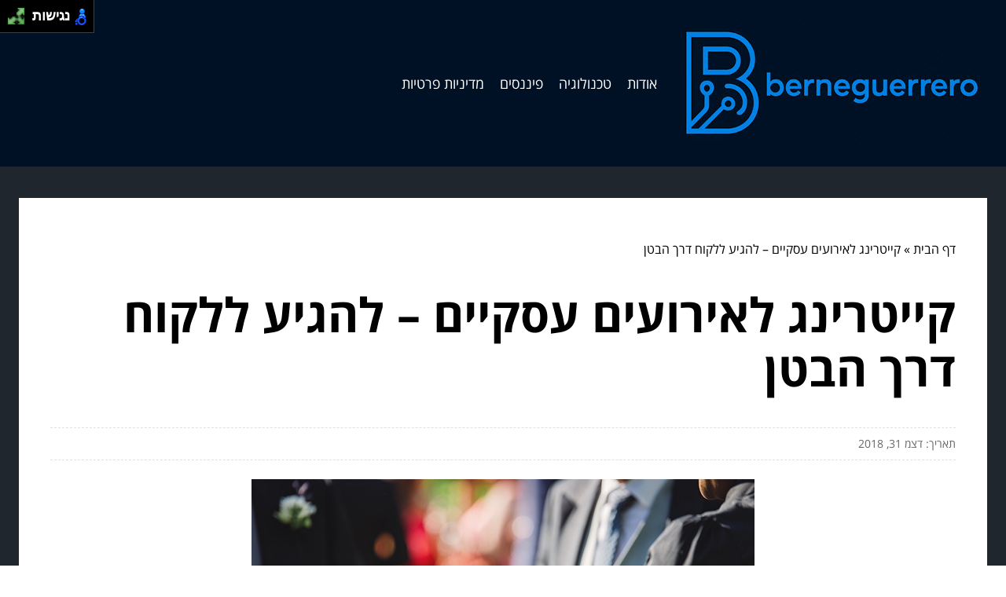

--- FILE ---
content_type: text/html; charset=UTF-8
request_url: https://berneguerrero.com/caterg-for-busess-events/
body_size: 7415
content:
<!DOCTYPE html>
<!--[if IE 7]>
<html id="ie7" class="ie" dir="rtl" lang="he-IL">
<![endif]-->
<!--[if IE 8]>
<html id="ie8" class="ie" dir="rtl" lang="he-IL">
<![endif]-->
<!--[if IE 9]>
<html id="ie9" class="ie" dir="rtl" lang="he-IL">
<![endif]-->
<!--[if !(IE 7) | !(IE 8) | !(IE 9) ]><!-->
<html dir="rtl" lang="he-IL">
<!--<![endif]-->
<head>
    <meta charset="UTF-8">
    <meta name="viewport" content="width=device-width, initial-scale=1, maximum-scale=1">

    <meta name='robots' content='index, follow, max-image-preview:large, max-snippet:-1, max-video-preview:-1' />
	<style>img:is([sizes="auto" i], [sizes^="auto," i]) { contain-intrinsic-size: 3000px 1500px }</style>
	
	<!-- This site is optimized with the Yoast SEO plugin v20.2 - https://yoast.com/wordpress/plugins/seo/ -->
	<title>קייטרינג לאירועים עסקיים - להגיע ללקוח דרך הבטן - ברן גוררו Berne Guerrero</title>
	<link rel="canonical" href="https://berneguerrero.com/caterg-for-busess-events/" />
	<meta property="og:locale" content="he_IL" />
	<meta property="og:type" content="article" />
	<meta property="og:title" content="קייטרינג לאירועים עסקיים - להגיע ללקוח דרך הבטן - ברן גוררו Berne Guerrero" />
	<meta property="og:description" content="יש מגוון דרכים להגיע ללקוח ולגעת לו בנקודה הנכונה כדי להפוך אותו ללקוח קונה ומשלם, לקוח נאמן שנשאר אתכם לכל אורך הדרך ומקבל מכם שירות. אחת הדרכים היא עריכת אירוע עסקי. אירוע כזה נועד לחזק את הפעילות העסקית, להעצים את התדמית של העסק וכמובן בסופו של עניין להגדיל הכנסות. לא פלא שבעלי עסקים בוחרים לערוך [&hellip;]" />
	<meta property="og:url" content="https://berneguerrero.com/caterg-for-busess-events/" />
	<meta property="og:site_name" content="ברן גוררו Berne Guerrero" />
	<meta property="article:published_time" content="2018-12-31T14:46:17+00:00" />
	<meta property="og:image" content="https://berneguerrero.com/wp-content/uploads/2018/12/hands-holding-plate-2110438_640.jpg" />
	<meta property="og:image:width" content="640" />
	<meta property="og:image:height" content="427" />
	<meta property="og:image:type" content="image/jpeg" />
	<meta name="author" content="Bguerrero" />
	<meta name="twitter:card" content="summary_large_image" />
	<script type="application/ld+json" class="yoast-schema-graph">{"@context":"https://schema.org","@graph":[{"@type":"WebPage","@id":"https://berneguerrero.com/caterg-for-busess-events/","url":"https://berneguerrero.com/caterg-for-busess-events/","name":"קייטרינג לאירועים עסקיים - להגיע ללקוח דרך הבטן - ברן גוררו Berne Guerrero","isPartOf":{"@id":"https://berneguerrero.com/#website"},"primaryImageOfPage":{"@id":"https://berneguerrero.com/caterg-for-busess-events/#primaryimage"},"image":{"@id":"https://berneguerrero.com/caterg-for-busess-events/#primaryimage"},"thumbnailUrl":"https://berneguerrero.com/wp-content/uploads/2018/12/hands-holding-plate-2110438_640.jpg","datePublished":"2018-12-31T14:46:17+00:00","dateModified":"2018-12-31T14:46:17+00:00","author":{"@id":"https://berneguerrero.com/#/schema/person/688d58649dc6552956708cc0e4ae47ca"},"breadcrumb":{"@id":"https://berneguerrero.com/caterg-for-busess-events/#breadcrumb"},"inLanguage":"he-IL","potentialAction":[{"@type":"ReadAction","target":["https://berneguerrero.com/caterg-for-busess-events/"]}]},{"@type":"ImageObject","inLanguage":"he-IL","@id":"https://berneguerrero.com/caterg-for-busess-events/#primaryimage","url":"https://berneguerrero.com/wp-content/uploads/2018/12/hands-holding-plate-2110438_640.jpg","contentUrl":"https://berneguerrero.com/wp-content/uploads/2018/12/hands-holding-plate-2110438_640.jpg","width":640,"height":427,"caption":"קייטרינג לאירועים עסקיים"},{"@type":"BreadcrumbList","@id":"https://berneguerrero.com/caterg-for-busess-events/#breadcrumb","itemListElement":[{"@type":"ListItem","position":1,"name":"דף הבית","item":"https://berneguerrero.com/"},{"@type":"ListItem","position":2,"name":"קייטרינג לאירועים עסקיים &#8211; להגיע ללקוח דרך הבטן"}]},{"@type":"WebSite","@id":"https://berneguerrero.com/#website","url":"https://berneguerrero.com/","name":"ברן גוררו Berne Guerrero","description":"גורו צרכנות שיודע איך אתם יכולים לחסוך","potentialAction":[{"@type":"SearchAction","target":{"@type":"EntryPoint","urlTemplate":"https://berneguerrero.com/?s={search_term_string}"},"query-input":"required name=search_term_string"}],"inLanguage":"he-IL"},{"@type":"Person","@id":"https://berneguerrero.com/#/schema/person/688d58649dc6552956708cc0e4ae47ca","name":"Bguerrero","image":{"@type":"ImageObject","inLanguage":"he-IL","@id":"https://berneguerrero.com/#/schema/person/image/","url":"https://secure.gravatar.com/avatar/7e7f6e6533ff52b33a8cd20ca4b92df9?s=96&d=mm&r=g","contentUrl":"https://secure.gravatar.com/avatar/7e7f6e6533ff52b33a8cd20ca4b92df9?s=96&d=mm&r=g","caption":"Bguerrero"},"url":"https://berneguerrero.com/author/bguerrero/"}]}</script>
	<!-- / Yoast SEO plugin. -->


<link rel="alternate" type="application/rss+xml" title="ברן גוררו Berne Guerrero &laquo; פיד תגובות של קייטרינג לאירועים עסקיים &#8211; להגיע ללקוח דרך הבטן" href="https://berneguerrero.com/caterg-for-busess-events/feed/" />
<link rel='stylesheet' id='wp-block-library-rtl-css' href='https://berneguerrero.com/wp-includes/css/dist/block-library/style-rtl.min.css?ver=6.7.4' type='text/css' media='all' />
<style id='classic-theme-styles-inline-css' type='text/css'>
/*! This file is auto-generated */
.wp-block-button__link{color:#fff;background-color:#32373c;border-radius:9999px;box-shadow:none;text-decoration:none;padding:calc(.667em + 2px) calc(1.333em + 2px);font-size:1.125em}.wp-block-file__button{background:#32373c;color:#fff;text-decoration:none}
</style>
<style id='global-styles-inline-css' type='text/css'>
:root{--wp--preset--aspect-ratio--square: 1;--wp--preset--aspect-ratio--4-3: 4/3;--wp--preset--aspect-ratio--3-4: 3/4;--wp--preset--aspect-ratio--3-2: 3/2;--wp--preset--aspect-ratio--2-3: 2/3;--wp--preset--aspect-ratio--16-9: 16/9;--wp--preset--aspect-ratio--9-16: 9/16;--wp--preset--color--black: #000000;--wp--preset--color--cyan-bluish-gray: #abb8c3;--wp--preset--color--white: #ffffff;--wp--preset--color--pale-pink: #f78da7;--wp--preset--color--vivid-red: #cf2e2e;--wp--preset--color--luminous-vivid-orange: #ff6900;--wp--preset--color--luminous-vivid-amber: #fcb900;--wp--preset--color--light-green-cyan: #7bdcb5;--wp--preset--color--vivid-green-cyan: #00d084;--wp--preset--color--pale-cyan-blue: #8ed1fc;--wp--preset--color--vivid-cyan-blue: #0693e3;--wp--preset--color--vivid-purple: #9b51e0;--wp--preset--gradient--vivid-cyan-blue-to-vivid-purple: linear-gradient(135deg,rgba(6,147,227,1) 0%,rgb(155,81,224) 100%);--wp--preset--gradient--light-green-cyan-to-vivid-green-cyan: linear-gradient(135deg,rgb(122,220,180) 0%,rgb(0,208,130) 100%);--wp--preset--gradient--luminous-vivid-amber-to-luminous-vivid-orange: linear-gradient(135deg,rgba(252,185,0,1) 0%,rgba(255,105,0,1) 100%);--wp--preset--gradient--luminous-vivid-orange-to-vivid-red: linear-gradient(135deg,rgba(255,105,0,1) 0%,rgb(207,46,46) 100%);--wp--preset--gradient--very-light-gray-to-cyan-bluish-gray: linear-gradient(135deg,rgb(238,238,238) 0%,rgb(169,184,195) 100%);--wp--preset--gradient--cool-to-warm-spectrum: linear-gradient(135deg,rgb(74,234,220) 0%,rgb(151,120,209) 20%,rgb(207,42,186) 40%,rgb(238,44,130) 60%,rgb(251,105,98) 80%,rgb(254,248,76) 100%);--wp--preset--gradient--blush-light-purple: linear-gradient(135deg,rgb(255,206,236) 0%,rgb(152,150,240) 100%);--wp--preset--gradient--blush-bordeaux: linear-gradient(135deg,rgb(254,205,165) 0%,rgb(254,45,45) 50%,rgb(107,0,62) 100%);--wp--preset--gradient--luminous-dusk: linear-gradient(135deg,rgb(255,203,112) 0%,rgb(199,81,192) 50%,rgb(65,88,208) 100%);--wp--preset--gradient--pale-ocean: linear-gradient(135deg,rgb(255,245,203) 0%,rgb(182,227,212) 50%,rgb(51,167,181) 100%);--wp--preset--gradient--electric-grass: linear-gradient(135deg,rgb(202,248,128) 0%,rgb(113,206,126) 100%);--wp--preset--gradient--midnight: linear-gradient(135deg,rgb(2,3,129) 0%,rgb(40,116,252) 100%);--wp--preset--font-size--small: 13px;--wp--preset--font-size--medium: 20px;--wp--preset--font-size--large: 36px;--wp--preset--font-size--x-large: 42px;--wp--preset--spacing--20: 0.44rem;--wp--preset--spacing--30: 0.67rem;--wp--preset--spacing--40: 1rem;--wp--preset--spacing--50: 1.5rem;--wp--preset--spacing--60: 2.25rem;--wp--preset--spacing--70: 3.38rem;--wp--preset--spacing--80: 5.06rem;--wp--preset--shadow--natural: 6px 6px 9px rgba(0, 0, 0, 0.2);--wp--preset--shadow--deep: 12px 12px 50px rgba(0, 0, 0, 0.4);--wp--preset--shadow--sharp: 6px 6px 0px rgba(0, 0, 0, 0.2);--wp--preset--shadow--outlined: 6px 6px 0px -3px rgba(255, 255, 255, 1), 6px 6px rgba(0, 0, 0, 1);--wp--preset--shadow--crisp: 6px 6px 0px rgba(0, 0, 0, 1);}:where(.is-layout-flex){gap: 0.5em;}:where(.is-layout-grid){gap: 0.5em;}body .is-layout-flex{display: flex;}.is-layout-flex{flex-wrap: wrap;align-items: center;}.is-layout-flex > :is(*, div){margin: 0;}body .is-layout-grid{display: grid;}.is-layout-grid > :is(*, div){margin: 0;}:where(.wp-block-columns.is-layout-flex){gap: 2em;}:where(.wp-block-columns.is-layout-grid){gap: 2em;}:where(.wp-block-post-template.is-layout-flex){gap: 1.25em;}:where(.wp-block-post-template.is-layout-grid){gap: 1.25em;}.has-black-color{color: var(--wp--preset--color--black) !important;}.has-cyan-bluish-gray-color{color: var(--wp--preset--color--cyan-bluish-gray) !important;}.has-white-color{color: var(--wp--preset--color--white) !important;}.has-pale-pink-color{color: var(--wp--preset--color--pale-pink) !important;}.has-vivid-red-color{color: var(--wp--preset--color--vivid-red) !important;}.has-luminous-vivid-orange-color{color: var(--wp--preset--color--luminous-vivid-orange) !important;}.has-luminous-vivid-amber-color{color: var(--wp--preset--color--luminous-vivid-amber) !important;}.has-light-green-cyan-color{color: var(--wp--preset--color--light-green-cyan) !important;}.has-vivid-green-cyan-color{color: var(--wp--preset--color--vivid-green-cyan) !important;}.has-pale-cyan-blue-color{color: var(--wp--preset--color--pale-cyan-blue) !important;}.has-vivid-cyan-blue-color{color: var(--wp--preset--color--vivid-cyan-blue) !important;}.has-vivid-purple-color{color: var(--wp--preset--color--vivid-purple) !important;}.has-black-background-color{background-color: var(--wp--preset--color--black) !important;}.has-cyan-bluish-gray-background-color{background-color: var(--wp--preset--color--cyan-bluish-gray) !important;}.has-white-background-color{background-color: var(--wp--preset--color--white) !important;}.has-pale-pink-background-color{background-color: var(--wp--preset--color--pale-pink) !important;}.has-vivid-red-background-color{background-color: var(--wp--preset--color--vivid-red) !important;}.has-luminous-vivid-orange-background-color{background-color: var(--wp--preset--color--luminous-vivid-orange) !important;}.has-luminous-vivid-amber-background-color{background-color: var(--wp--preset--color--luminous-vivid-amber) !important;}.has-light-green-cyan-background-color{background-color: var(--wp--preset--color--light-green-cyan) !important;}.has-vivid-green-cyan-background-color{background-color: var(--wp--preset--color--vivid-green-cyan) !important;}.has-pale-cyan-blue-background-color{background-color: var(--wp--preset--color--pale-cyan-blue) !important;}.has-vivid-cyan-blue-background-color{background-color: var(--wp--preset--color--vivid-cyan-blue) !important;}.has-vivid-purple-background-color{background-color: var(--wp--preset--color--vivid-purple) !important;}.has-black-border-color{border-color: var(--wp--preset--color--black) !important;}.has-cyan-bluish-gray-border-color{border-color: var(--wp--preset--color--cyan-bluish-gray) !important;}.has-white-border-color{border-color: var(--wp--preset--color--white) !important;}.has-pale-pink-border-color{border-color: var(--wp--preset--color--pale-pink) !important;}.has-vivid-red-border-color{border-color: var(--wp--preset--color--vivid-red) !important;}.has-luminous-vivid-orange-border-color{border-color: var(--wp--preset--color--luminous-vivid-orange) !important;}.has-luminous-vivid-amber-border-color{border-color: var(--wp--preset--color--luminous-vivid-amber) !important;}.has-light-green-cyan-border-color{border-color: var(--wp--preset--color--light-green-cyan) !important;}.has-vivid-green-cyan-border-color{border-color: var(--wp--preset--color--vivid-green-cyan) !important;}.has-pale-cyan-blue-border-color{border-color: var(--wp--preset--color--pale-cyan-blue) !important;}.has-vivid-cyan-blue-border-color{border-color: var(--wp--preset--color--vivid-cyan-blue) !important;}.has-vivid-purple-border-color{border-color: var(--wp--preset--color--vivid-purple) !important;}.has-vivid-cyan-blue-to-vivid-purple-gradient-background{background: var(--wp--preset--gradient--vivid-cyan-blue-to-vivid-purple) !important;}.has-light-green-cyan-to-vivid-green-cyan-gradient-background{background: var(--wp--preset--gradient--light-green-cyan-to-vivid-green-cyan) !important;}.has-luminous-vivid-amber-to-luminous-vivid-orange-gradient-background{background: var(--wp--preset--gradient--luminous-vivid-amber-to-luminous-vivid-orange) !important;}.has-luminous-vivid-orange-to-vivid-red-gradient-background{background: var(--wp--preset--gradient--luminous-vivid-orange-to-vivid-red) !important;}.has-very-light-gray-to-cyan-bluish-gray-gradient-background{background: var(--wp--preset--gradient--very-light-gray-to-cyan-bluish-gray) !important;}.has-cool-to-warm-spectrum-gradient-background{background: var(--wp--preset--gradient--cool-to-warm-spectrum) !important;}.has-blush-light-purple-gradient-background{background: var(--wp--preset--gradient--blush-light-purple) !important;}.has-blush-bordeaux-gradient-background{background: var(--wp--preset--gradient--blush-bordeaux) !important;}.has-luminous-dusk-gradient-background{background: var(--wp--preset--gradient--luminous-dusk) !important;}.has-pale-ocean-gradient-background{background: var(--wp--preset--gradient--pale-ocean) !important;}.has-electric-grass-gradient-background{background: var(--wp--preset--gradient--electric-grass) !important;}.has-midnight-gradient-background{background: var(--wp--preset--gradient--midnight) !important;}.has-small-font-size{font-size: var(--wp--preset--font-size--small) !important;}.has-medium-font-size{font-size: var(--wp--preset--font-size--medium) !important;}.has-large-font-size{font-size: var(--wp--preset--font-size--large) !important;}.has-x-large-font-size{font-size: var(--wp--preset--font-size--x-large) !important;}
:where(.wp-block-post-template.is-layout-flex){gap: 1.25em;}:where(.wp-block-post-template.is-layout-grid){gap: 1.25em;}
:where(.wp-block-columns.is-layout-flex){gap: 2em;}:where(.wp-block-columns.is-layout-grid){gap: 2em;}
:root :where(.wp-block-pullquote){font-size: 1.5em;line-height: 1.6;}
</style>
<link rel='stylesheet' id='main-css' href='https://berneguerrero.com/wp-content/themes/wp-zrihen1/assets/css/main.css?ver=1677615164' type='text/css' media='all' />
<link rel='stylesheet' id='css-open-sans-css' href='https://berneguerrero.com/wp-content/themes/wp-zrihen1/assets/fonts/opensans/stylesheet.css?ver=1677615164' type='text/css' media='all' />
<link rel='stylesheet' id='yarppRelatedCss-css' href='https://berneguerrero.com/wp-content/plugins/yet-another-related-posts-plugin/style/related.css?ver=5.30.11' type='text/css' media='all' />
<script type="text/javascript" src="https://berneguerrero.com/wp-content/themes/wp-zrihen1/assets/js/jquery.min.js?ver=1677615164" id="jquery-js-js"></script>
<script type="text/javascript" src="https://berneguerrero.com/wp-content/themes/wp-zrihen1/assets/js/main.js?ver=1677615164" id="main-js-js"></script>
<script type="text/javascript" src="https://berneguerrero.com/wp-content/themes/wp-zrihen1/assets/js/vendor/nagishli.js?ver=1677615164" id="nagishli-js-js"></script>
<link rel="https://api.w.org/" href="https://berneguerrero.com/wp-json/" /><link rel="alternate" title="JSON" type="application/json" href="https://berneguerrero.com/wp-json/wp/v2/posts/322" /><link rel="EditURI" type="application/rsd+xml" title="RSD" href="https://berneguerrero.com/xmlrpc.php?rsd" />
<meta name="generator" content="WordPress 6.7.4" />
<link rel='shortlink' href='https://berneguerrero.com/?p=322' />
<link rel="alternate" title="oEmbed (JSON)" type="application/json+oembed" href="https://berneguerrero.com/wp-json/oembed/1.0/embed?url=https%3A%2F%2Fberneguerrero.com%2Fcaterg-for-busess-events%2F" />
<link rel="alternate" title="oEmbed (XML)" type="text/xml+oembed" href="https://berneguerrero.com/wp-json/oembed/1.0/embed?url=https%3A%2F%2Fberneguerrero.com%2Fcaterg-for-busess-events%2F&#038;format=xml" />

    <style>
        :root{
        --header-bg: #001125;
        --header-menu-color: #FFFFFF;
        
        --body-bg: #20262e;
        --body-text-color: #FFFFFF;

        --footer-bg: #913175;
        --footer-text-color: #FFFFFF;
        }
    </style>
</head>

<body class="rtl post-template-default single single-post postid-322 single-format-standard" data-git="2">

<header class="main_header logo">

    <div class="container">

        <div class="main_header__wrap">

                            <div class="main_header__logo">
                    <a href="https://berneguerrero.com/"><img src="https://berneguerrero.com/wp-content/uploads/2025/05/logo.jpg" alt=""></a>
                </div>
            
            <div class="main_header__nav">
                <div class="menu-menu-1-container"><ul id="menu-menu-1" class="menu"><li id="menu-item-588" class="menu-item menu-item-type-post_type menu-item-object-page menu-item-588"><a href="https://berneguerrero.com/about-us/">אודות</a></li>
<li id="menu-item-4666" class="menu-item menu-item-type-taxonomy menu-item-object-category menu-item-4666"><a href="https://berneguerrero.com/category/tech/">טכנולוגיה</a></li>
<li id="menu-item-4667" class="menu-item menu-item-type-taxonomy menu-item-object-category current-post-ancestor current-menu-parent current-post-parent menu-item-4667"><a href="https://berneguerrero.com/category/finance/">פיננסים</a></li>
<li id="menu-item-5080" class="menu-item menu-item-type-post_type menu-item-object-page menu-item-5080"><a href="https://berneguerrero.com/%d7%9e%d7%93%d7%99%d7%a0%d7%99%d7%95%d7%aa-%d7%a4%d7%a8%d7%98%d7%99%d7%95%d7%aa/">מדיניות פרטיות</a></li>
</ul></div>            </div>

            <div class="main_header__hamburger">

                <div class="main_header__hamburger-btn">
                    <span></span>
                    <span></span>
                    <span></span>
                    <span></span>
                </div>

            </div>

        </div>

    </div>

</header>
<div class="site_wrap">

	<div class="container">
		
		<div class="site_wrap__singlepost">
            
            <div class="site_wrap__singlepost-wrap">

                                    <div class="site_wrap__singlepost-breadcrumbs">
                        <p id="breadcrumbs"><span><span><a href="https://berneguerrero.com/">דף הבית</a></span> » <span class="breadcrumb_last" aria-current="page">קייטרינג לאירועים עסקיים &#8211; להגיע ללקוח דרך הבטן</span></span></p>                    </div>
                    
                <div class="site_wrap__singlepost-content">

                    
                                <h1>קייטרינג לאירועים עסקיים &#8211; להגיע ללקוח דרך הבטן</h1>

                                <div class="site_wrap__singlepost-contentMeta">
                                תאריך: דצמ 31, 2018                                </div>

                                                                <div class="site_wrap__singlepost-contentThumbnail">
                                    <img width="640" height="427" src="https://berneguerrero.com/wp-content/uploads/2018/12/hands-holding-plate-2110438_640.jpg" class="attachment-full size-full wp-post-image" alt="קייטרינג לאירועים עסקיים" decoding="async" fetchpriority="high" srcset="https://berneguerrero.com/wp-content/uploads/2018/12/hands-holding-plate-2110438_640.jpg 640w, https://berneguerrero.com/wp-content/uploads/2018/12/hands-holding-plate-2110438_640-300x200.jpg 300w" sizes="(max-width: 640px) 100vw, 640px" />                                </div>
                                
                                <div class="site_wrap__singlepost-contentText sb-wysiwyg">
                                    <p>יש מגוון דרכים להגיע ללקוח ולגעת לו בנקודה הנכונה כדי להפוך אותו ללקוח קונה ומשלם, לקוח נאמן שנשאר אתכם לכל אורך הדרך ומקבל מכם שירות. אחת הדרכים היא <a href="http://www.foodcraft.co.il/%D7%A7%D7%99%D7%99%D7%98%D7%A8%D7%99%D7%A0%D7%92_%D7%9C%D7%90%D7%99%D7%A8%D7%95%D7%A2%D7%99%D7%9D_%D7%A2%D7%A1%D7%A7%D7%99%D7%99%D7%9D">עריכת אירוע עסקי</a>. אירוע כזה נועד לחזק את הפעילות העסקית, להעצים את התדמית של העסק וכמובן בסופו של עניין להגדיל הכנסות. לא פלא שבעלי עסקים בוחרים לערוך אירועים מאירועים שונים ולארח את הלקוחות ואת העובדים באווירה נעימה ומפנקת.</p>
<h3><strong>להצעיד את הלקוחות על הקיבה שלהם</strong></h3>
<p>אז ממש כמו שאמר נפוליאון הצבא צועד על קיבתו. וכדי לגרום לאנשים לזוז ולבצע פעולות. כדי להפוך אותם לנאמנים לכם וממליצים עליכם חשוב לכם לפנק אותם בארוחה טובה. בדיוק זה מה שתעשו באירוע עסקי. יהיה נכון להשקיע בארוחה מושקעת וטעימה שתשביע את המשתתפים באירוע שלכם. הם ירגישו את ההשקעה, הם יהיו שבעים ומחוברים להצעות שלכם. זו דרך יעילה ונכונה להגיע ללקוחות שלכם ולחזק בכך את הפעילות של העסק שלכם.</p>
<h3><strong>מה שהאוכל עושה לנו</strong></h3>
<p>כולנו יודעים שאי אפשר להשוות בין אדם רעב לאדם שבע ומדושן. הרעב יוצר לנו חוסר נוחות ותחושה לא נעימה, אנחנו רואים את העולם בצבעים קודרים למדי וכל מי שניצב מולנו עשוי להראות כמו גורם זדוני שרק רוצה להזיק לנו. ואילו כאשר אנחנו שבעים הכול ורוד יותר. העולם רגוע ונינוח, כולם סביבנו אהובים ונערכים ואנחנו מוכנים להשקיע ולפעול, לעשות וליזום בצורה יעילה וחכמה. זו הסיבה לכך שלא עושים עסקים על בטן ריקה. ואם חשוב לנו להשרות אווירה נעימה באולם, אם אנחנו רוצים לנהל דו שיח נכון עם הלקוחות שלנו נכון יהיה לעשות זאת לאחר ארוחה טובה שאפשר להזמין דרך אתר <a href="http://www.foodcraft.co.il/">http://www.foodcraft.co.il/</a>.</p>
<h3><strong>איכות, טריות, מגוון</strong></h3>
<p>כאשר בוחרים קייטרינג עבור עריכת אירוע עסקי חשוב לתת את הדעת לבחירה של קייטרינג איכותי ומוצלח. קייטרינג שמציע מאכלים איכותיים וטריים במיוחד. כמו כן חשוב כי החברה תגוון ותציע תפריט מגוון שיאפשר לכם לבחור על המאכלים על פי טעמכם ורצונכם. כי האוכל משפיע על האווירה באירוע שלכם. הוא חלק בלתי נפרד ממנו.</p>
<p>לעוד מידע בקרו באתר <a href="https://magashim.co.il/">https://magashim.co.il/</a></p>
<div class='yarpp yarpp-related yarpp-related-website yarpp-template-list'>
<!-- YARPP List -->
<h3>פוסטים קשורים לנושא:</h3><ol>
<li><a href="https://berneguerrero.com/how-to-choose-a-mortgage-consultant/" rel="bookmark" title="איך בוחרים יועץ משכנתא?">איך בוחרים יועץ משכנתא?</a></li>
<li><a href="https://berneguerrero.com/2which-security-company-to-choose/" rel="bookmark" title="איזה חברת שמירה מומלץ לבחור?">איזה חברת שמירה מומלץ לבחור?</a></li>
<li><a href="https://berneguerrero.com/professional-tips-for-choosg-bridal-shoes/" rel="bookmark" title="טיפים מקצועיים לבחירת נעלי כלה">טיפים מקצועיים לבחירת נעלי כלה</a></li>
<li><a href="https://berneguerrero.com/how-to-choose-a-lawyer-for-registration-of-contractors/" rel="bookmark" title="איך לבחור עורך דין לרישום קבלנים">איך לבחור עורך דין לרישום קבלנים</a></li>
</ol>
</div>
                                </div>

                                
                </div>

                <div class="site_wrap__singlepost-categories">                <a href="https://berneguerrero.com/category/tech/">טכנולוגיה</a>
                            <a href="https://berneguerrero.com/category/finance/">פיננסים</a>
            </div>        <div class="site_wrap__singlepost-related">

            <div class="site_wrap__singlepost-relatedTitle">
            המשך לעוד מאמרים שיוכלו לעזור...
            </div>

            <div class="site_wrap__singlepost-relatedWrap">
                <div class="blog_block">

            <div class="blog_block__body">

                
                <div class="blog_block__body-content">

                    <a href="https://berneguerrero.com/streamlining-work-on-the-construction-site-a-small-revolution-with-construction-equipment-that-saves-the-whole-business/" class="blog_block__body-content-title">
                        ייעול העבודה באתר הבנייה: מהפכה קטנה עם ציוד לבניין שמרים את כל העסק!                    </a>

                    <div class="blog_block__body-content-excerpt">
                        אתם יודעים מה עושה את ההבדל האמיתי בין אתר בנייה שאוחז בקצב לבין כזה שנדבק ברגליים? לא רק צוות מנוסה,...                    </div>

                    <a href="https://berneguerrero.com/streamlining-work-on-the-construction-site-a-small-revolution-with-construction-equipment-that-saves-the-whole-business/" class="blog_block__body-content-readmore">
                    קרא עוד »
                    </a>

                </div>

                <div class="blog_block__body-meta">
                    דצמ 07, 2025                </div>

            </div>

        </div>
                <div class="blog_block">

            <div class="blog_block__body">

                
                <div class="blog_block__body-content">

                    <a href="https://berneguerrero.com/the-benefits-of-p2p-lending/" class="blog_block__body-content-title">
                        תובנות פנימיות: שיקולים חיוניים עבור טריא &#8211; בחינת היתרונות של הלוואות P2P                    </a>

                    <div class="blog_block__body-content-excerpt">
                        האם אתה שוקל להשתמש ב-טריא לצרכי ההשאלה שלך, אבל לא בטוח למה לצפות? בואו נצלול לכמה תובנות עיקריות...                    </div>

                    <a href="https://berneguerrero.com/the-benefits-of-p2p-lending/" class="blog_block__body-content-readmore">
                    קרא עוד »
                    </a>

                </div>

                <div class="blog_block__body-meta">
                    מרץ 06, 2024                </div>

            </div>

        </div>
                <div class="blog_block">

            <div class="blog_block__body">

                
                <div class="blog_block__body-content">

                    <a href="https://berneguerrero.com/gift-boxes-for-the-holidays-how-to-surprise-with-personal-items-that-will-make-those-important-to-you-smile/" class="blog_block__body-content-title">
                        מארזי מתנות לחגים: כיצד להפתיע עם פריטים אישיים שיגרמו למי שחשוב לכם לחייך?                    </a>

                    <div class="blog_block__body-content-excerpt">
                        חגים הם הזמן שבו כולנו מוצאים את עצמנו מחפשים את המתנה המושלמת. אין דבר יותר מהנה מלהעניק למישהו מתנה...                    </div>

                    <a href="https://berneguerrero.com/gift-boxes-for-the-holidays-how-to-surprise-with-personal-items-that-will-make-those-important-to-you-smile/" class="blog_block__body-content-readmore">
                    קרא עוד »
                    </a>

                </div>

                <div class="blog_block__body-meta">
                    יול 25, 2024                </div>

            </div>

        </div>
                </div>
    </div>
    

            </div>

		</div>

	</div>

</div>


<footer>

    <div class="container">

        כל הזכויות שמורות ל-ברן גוררו Berne Guerrero
    </div>

</footer>


<script class="inlinemenu">
    var menuBurger = document.querySelector('.main_header__hamburger-btn');
    var menuWrapNav = document.querySelector('.main_header__nav');
    var menuWrap = document.querySelector('.section-header__logo-menu-wrap');

    menuBurger.addEventListener('click',function(){
        this.classList.toggle("open");
        this.classList.toggle("menu-open");
        document.body.classList.toggle('menu-open');

        menuWrapNav.classList.toggle("open");
        menuWrap.classList.toggle("open");
    });

    function initModal() {
        let modalSelector = document.querySelector('.main_header');

        if (!modalSelector) { return false; }

        setTimeout(function() {
            modalSelector.style.maxHeight = "auto";
            calcModal1Height();
        }, 500);

        window.addEventListener('resize', function(event) {
            calcModal1Height();
        }, true);

        function calcModal1Height() {
            if (isHidden(modalSelector)) {
                return false;
            }

            let newHeight = 71 + modalSelector.offsetHeight - 2;

            document.body.style.setProperty('--header-extra-height', modalSelector.offsetHeight + "px");
        }

        function isHidden(el) {
            return (el.offsetParent === null)
        }
    }

    initModal();

</script>

</body>
</html>
